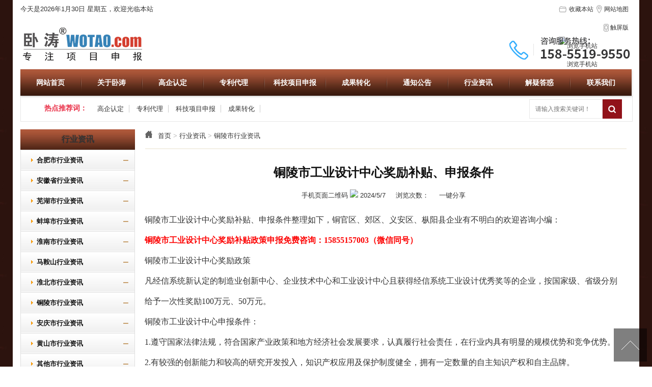

--- FILE ---
content_type: text/html; charset=utf-8
request_url: http://www.wotaochina.com/display/2537623.html
body_size: 11633
content:

<!DOCTYPE html>
<html xmlns="http://www.w3.org/1999/xhtml">
<head>
    <meta http-equiv="Content-Type" content="text/html; charset=utf-8" />
    <title>铜陵市工业设计中心奖励补贴、申报条件_卧涛科技有限公司</title>
    <meta name="keywords" content="" />
    <meta name="description" content="" />
    <link href="/u/Public/Skins/M204/css_structure.css" rel="stylesheet" />
    <link href="/u/Public/Skins/M204/M20412/css.css" rel="stylesheet" />
            <link rel="alternate" media="only screen and(max-width: 640px)" href="http://m.wotaochina.com/display/2537623.html">
        <meta name="mobile-agent" content="format=html5;url=http://m.wotaochina.com/display/2537623.html">
    <script src="/Base/GetResources/1" type="text/javascript"></script>
    <script src="/bundles/front?v=HrFDUxcolkkgOODFmcjdoY8_HNuO0jNiSwEbKtWm3Gc1"></script>

    <script language="javascript" src="/Scripts/common.js?rightButton=1"></script>
    
    


    

    <link rel="stylesheet" href="/Content/exlayout.css" />
</head>
<body>
    <div class="pg_margins pg_inside">
        <div id="tips"></div>
            <div class="topArea">
                <div class="bg-topArea">
                    <p class="wel">
今天是2026年1月30日 星期五，欢迎光临本站&nbsp;                    </p>
                    <ul class="r-arte">
                        <li class="sCommon">
                            <a href="javascript:;" class="favorite" rel="nofollow" onclick="setHome(this,window.location);addFavorite(document.location.href, document.title);">收藏本站</a><a class="top_map" href="/sitemap.html">网站地图</a>
                                <div class="touch-btn">
                                    <a target="_blank" rel="nofollow noopener noreferrer" class="top_mobile" href="//www.wotaochina.com/mobileqr.html">触屏版</a>
                                    <div id="mobileQr" class="touch-box">
                                        <div class="wrap">
                                            
<table class="mytable">
    <tbody>
        <tr>
            <td>
                <ul class="code msite">
                    <li>
                        <div class="img"> <img width="150" height="150" alt="浏览手机站" src="http://ibwewm.z243.ibw.cc/api/QR?t=http://m.wotaochina.com&amp;q=2&amp;s=3&amp;e=3"> </div>
                        <div class="text"><a href="http://m.wotaochina.com">浏览手机站</a></div>
                    </li>
                </ul>
            </td>
                                                
                    </tr>
    </tbody>
</table>

                                        </div>
                                    </div>
                                </div>
                        </li>
                    </ul>
                </div>

            </div>
                            <div class="header">
                        <div class="header-inner clearfix">
                            <div class="logo ">
                                <a href="/" title="卧涛科技有限公司">
                                    <img src="/u/be23d801-9c1b-4264-8c3c-bdda8d0dff3b/image/6386648467845970057818.png" alt="卧涛科技有限公司" id="logopic" />
                                </a>
                            </div>
                        </div>
                        <div class="clear"></div>
                    </div>
                    <div class="navbox" id="topNav">
                <div class="nav" style="margin:0 auto;">
                    <ul>

            <li class="nav0" style="width:118px;" >
                <a href="/"   >
                    网站首页
            </a>
        </li>
                <li class="line"></li>
            <li class="nav1" style="width:118px;" onmouseover="showMenu(22293);" onmouseout="hiddMenu(22293);">
                <a href="/info/28450.html" id="menuA22293"  >
                    关于卧涛
            </a>
                <div class="shownav" id="menu22293">
                        <a href="/info/28451.html"  >卧涛简介</a>                        
                        <a href="/info/28452.html"  >卧涛新闻</a>                        
                        <a href="/info/28453.html"  >团队风采</a>                        
                        <a href="/info/28454.html"  >卧涛环境</a>                        
                        <a href="/info/28455.html"  >卧涛荣誉</a>                        
                        <a href="/info/28456.html"  >卧涛业务</a>                        
                        <a href="/info/28457.html"  >卧涛客户</a>                        
                        <a href="/info/28458.html"  >卧涛招聘</a>                        
                        <a href="/info/28459.html"  >第三方机构</a>                        
                        <a href="/info/28461.html"  >卧涛版权声明</a>                        
                </div>
        </li>
                <li class="line"></li>
            <li class="nav2" style="width:118px;" onmouseover="showMenu(22291);" onmouseout="hiddMenu(22291);">
                <a href="/info/28462.html" id="menuA22291"  >
                    高企认定
            </a>
                <div class="shownav" id="menu22291">
                        <a href="/info/28463.html"  >高企认定条件</a>                        
                        <a href="/info/28464.html"  >高企申报注意事项</a>                        
                </div>
        </li>
                <li class="line"></li>
            <li class="nav3" style="width:118px;" onmouseover="showMenu(22292);" onmouseout="hiddMenu(22292);">
                <a href="/info/28465.html" id="menuA22292"  >
                    专利代理
            </a>
                <div class="shownav" id="menu22292">
                        <a href="/info/28466.html"  >专利申请条件_专利申请费用_专利申请代理机构</a>                        
                </div>
        </li>
                <li class="line"></li>
            <li class="nav4" style="width:118px;" onmouseover="showMenu(22299);" onmouseout="hiddMenu(22299);">
                <a href="/info/28467.html" id="menuA22299"  >
                    科技项目申报
            </a>
                <div class="shownav" id="menu22299">
                        <a href="/info/28468.html"  >科技项目申报</a>                        
                        <a href="/info/28469.html"  >国家高新技术企业认定</a>                        
                        <a href="/info/28472.html"  >合肥市高新技术企业认定</a>                        
                        <a href="/info/28475.html"  >发明专利申请</a>                        
                        <a href="/info/28476.html"  >安徽省新产品鉴定</a>                        
                        <a href="/info/28477.html"  >合肥市创新型企业</a>                        
                        <a href="/info/28478.html"  >合肥市工程技术研究中心</a>                        
                        <a href="/info/28479.html"  >合肥市企业技术中心</a>                        
                        <a href="/info/28480.html"  >合肥市高新区科技小巨人</a>                        
                        <a href="/info/28481.html"  >合肥市科学技术进步奖</a>                        
                        <a href="/info/28482.html"  >安徽省著名商标</a>                        
                        <a href="/info/28483.html"  >安徽省名牌产品</a>                        
                        <a href="/info/28484.html"  >安徽省软件企业认证</a>                        
                        <a href="/info/28485.html"  >安徽省产学研师范企业</a>                        
                        <a href="/info/28486.html"  >安徽省物联网发展专项资金</a>                        
                        <a href="/info/28487.html"  >可研报告编制、商业计划书</a>                        
                        <a href="/info/28488.html"  >研发费用加计扣除</a>                        
                        <a href="/info/28489.html"  >安徽省科技攻关项目</a>                        
                        <a href="/info/28490.html"  >其他项目申报</a>                        
                </div>
        </li>
                <li class="line"></li>
            <li class="nav5" style="width:118px;" onmouseover="showMenu(22294);" onmouseout="hiddMenu(22294);">
                <a href="/info/28497.html" id="menuA22294"  >
                    成果转化
            </a>
                <div class="shownav" id="menu22294">
                        <a href="/info/28498.html"  >成果转化</a>                        
                        <a href="/info/28520.html"  >成果转化百科</a>                        
                </div>
        </li>
                <li class="line"></li>
            <li class="nav6" style="width:118px;" onmouseover="showMenu(22298);" onmouseout="hiddMenu(22298);">
                <a href="/info/28547.html" id="menuA22298"  >
                    通知公告
            </a>
                <div class="shownav" id="menu22298">
                        <a href="/info/28548.html"  >合肥市项目申报</a>                        
                        <a href="/info/28576.html"  >安徽省项目申报</a>                        
                        <a href="/info/28577.html"  >芜湖市项目申报</a>                        
                        <a href="/info/28578.html"  >蚌埠市项目申报</a>                        
                        <a href="/info/28579.html"  >淮南市项目申报</a>                        
                        <a href="/info/28580.html"  >马鞍山项目申报</a>                        
                        <a href="/info/28581.html"  >淮北市项目申报</a>                        
                        <a href="/info/28582.html"  >铜陵市项目申报</a>                        
                        <a href="/info/28583.html"  >安庆市项目申报</a>                        
                        <a href="/info/28584.html"  >黄山市项目申报</a>                        
                        <a href="/info/28585.html"  >阜阳市项目申报</a>                        
                        <a href="/info/28586.html"  >宿州市项目申报</a>                        
                        <a href="/info/28587.html"  >滁州市项目申报</a>                        
                        <a href="/info/28588.html"  >六安市项目申报</a>                        
                        <a href="/info/28589.html"  >宣城市项目申报</a>                        
                        <a href="/info/28590.html"  >池州市项目申报</a>                        
                        <a href="/info/28592.html"  >亳州市项目申报</a>                        
                        <a href="/info/28593.html"  >其他市项目申报</a>                        
                        <a href="/info/28594.html"  >外省市项目申报</a>                        
                </div>
        </li>
                <li class="line"></li>
            <li class="nav7" style="width:118px;" onmouseover="showMenu(22295);" onmouseout="hiddMenu(22295);">
                <a href="/info/28596.html" id="menuA22295"  >
                    行业资讯
            </a>
                <div class="shownav" id="menu22295">
                        <a href="/info/28597.html"  >合肥市行业资讯</a>                        
                        <a href="/info/28598.html"  >安徽省行业资讯</a>                        
                        <a href="/info/28599.html"  >芜湖市行业资讯</a>                        
                        <a href="/info/28600.html"  >蚌埠市行业资讯</a>                        
                        <a href="/info/28601.html"  >淮南市行业资讯</a>                        
                        <a href="/info/28602.html"  >马鞍山行业资讯</a>                        
                        <a href="/info/28603.html"  >淮北市行业资讯</a>                        
                        <a href="/info/28605.html"  >铜陵市行业资讯</a>                        
                        <a href="/info/28606.html"  >安庆市行业资讯</a>                        
                        <a href="/info/28607.html"  >黄山市行业资讯</a>                        
                        <a href="/info/28608.html"  >其他市行业资讯</a>                        
                        <a href="/info/28609.html"  >外省市行业资讯</a>                        
                </div>
        </li>
                <li class="line"></li>
            <li class="nav8" style="width:118px;" onmouseover="showMenu(22296);" onmouseout="hiddMenu(22296);">
                <a href="/info/28618.html" id="menuA22296"  >
                    解疑答惑
            </a>
                <div class="shownav" id="menu22296">
                        <a href="/info/28621.html"  >高新技术企业认定</a>                        
                        <a href="/info/28622.html"  >知识产权</a>                        
                        <a href="/info/30300.html"  >安徽省科技成果评价</a>                        
                        <a href="/info/28623.html"  >安徽省新产品鉴定</a>                        
                        <a href="/info/28629.html"  >工商注册</a>                        
                </div>
        </li>
                <li class="line"></li>
            <li class="nav9" style="width:120px;" onmouseover="showMenu(22297);" onmouseout="hiddMenu(22297);">
                <a href="/info/27473.html" id="menuA22297"  >
                    联系我们
            </a>
                <div class="shownav" id="menu22297">
                        <a href="/info/27474.html"  >联系我们</a>                        
                </div>
        </li>
<script type="text/javascript">
    var isOn = false;
    var navList = $('.nav>ul>li>a') || [];
    for (var i = 0; i < navList.length; i++)
    {
        if (navList[i].pathname == location.pathname) {
            $(navList[i]).addClass("current");
            isOn = true;
            break;
        }
    }
    if (!isOn) {
        eval('var menuStates = ["/info/28596.html","/info/28605.html"] || []');
        for (var i = 0; i < navList.length; i++) {
            if (navList[i].pathname == menuStates[menuStates.length-1]) {
                $(navList[i]).addClass("current");
                isOn = true;
                break;
            }
        }
        if (!isOn)
        {
            for (var i = 0; i < navList.length; i++) {
                if ($.inArray(navList[i].pathname, menuStates) > -1) {
                    $(navList[i]).addClass("current");
                    isOn = true;
                    break;
                }
            }
        }
    }
</script>
                    </ul>
                </div>
            </div>
                <script type="text/javascript">
                    $(document).ready(function () {
                        //增加导航固定模式，使导航跟随滚动条滚动
                        jQuery(window).scroll(function(){
                            var sTop=jQuery(document).scrollTop();
                            if(sTop>=42){
                                $("#topNav").addClass("nav_fixed");
                                $(".HOT-KEYS").addClass("HOT-KEYS-ADD");
                            }
                            else{
                                $("#topNav").removeClass("nav_fixed");
                                $(".HOT-KEYS").removeClass("HOT-KEYS-ADD");
                            }
                        });
                    });
                </script>
                    <div class="HOT-KEYS" id="HOT">
                    <div class="keyleft">
                        <div class="title">
                                <div class="title_more">热点推荐词：</div>
                        </div>
                        <div class="content">
                            <div class="GD_CONTENT">
                                  <a href="/info/28463.html">高企认定</a>
  <a href="/info/28465.html">专利代理</a>
  <a href="/info/28467.html">科技项目申报</a>
  <a href="/info/28497.html">成果转化</a>
                            </div>
                        </div>
                    </div>
                <div class="searchformBox">
                    <form method="get" action="/search.html" name="searchForm">
                        <input class="serach_input" maxlength="30" size="30" placeholder="请输入搜索关键词！" name="searchKeyword" type="text" />
                        <input class="btn_serach" value="" type="submit" />
                    </form>
                </div>
                <div class="clear"></div>
            </div>
                    <div class='banner' id="banner">
                <span class='left-shadow'></span><span class='right-shadow'></span><div>
                    <script language='javascript'>bannerShow(7, 1920, 400, "5000", '13296')</script>

                </div><div class='blank-area'></div>
            </div>
        
    <div id="mainhome" class="main-home inner">
        <div class="main-top"></div>
        <div class="main mainbg ">
            <div class="location">
                <span class="ico">
                    <a href="/" title="首页">首页</a>
                        <span>&gt;</span>
                        <a href="/info/28596.html" id="79479">行业资讯</a>
                        <span>&gt;</span>
                        <a href="/info/28605.html" id="79487">铜陵市行业资讯</a>
                </span>
            </div>
                <div id="leftObj" class="left">
                        <div class="shadow"></div>
                        <div class="pro_sort_box">
                            <input id="CurrentCategoryID" name="CurrentCategoryID" type="hidden" value="79487" />
                            <div class="title">
                                <div class="title_more">
                                    <a href="/info/28596.html" id="79479">行业资讯</a>
                                </div>
                            </div>
                            <div id="div_79487">
                                <div class="pro_sort">
                                    <div>
                                            <div class="each_li active ">
                                                <div class="name">
                                                    <div class="icon">
                                                        <a href="/info/28597.html" id="79480">&nbsp;&nbsp;&nbsp;&nbsp;合肥市行业资讯</a>
                                                    </div>
                                                </div>
                                            </div>
                                            <div class="each_li active ">
                                                <div class="name">
                                                    <div class="icon">
                                                        <a href="/info/28598.html" id="79481">&nbsp;&nbsp;&nbsp;&nbsp;安徽省行业资讯</a>
                                                    </div>
                                                </div>
                                            </div>
                                            <div class="each_li active ">
                                                <div class="name">
                                                    <div class="icon">
                                                        <a href="/info/28599.html" id="79482">&nbsp;&nbsp;&nbsp;&nbsp;芜湖市行业资讯</a>
                                                    </div>
                                                </div>
                                            </div>
                                            <div class="each_li active ">
                                                <div class="name">
                                                    <div class="icon">
                                                        <a href="/info/28600.html" id="79483">&nbsp;&nbsp;&nbsp;&nbsp;蚌埠市行业资讯</a>
                                                    </div>
                                                </div>
                                            </div>
                                            <div class="each_li active ">
                                                <div class="name">
                                                    <div class="icon">
                                                        <a href="/info/28601.html" id="79484">&nbsp;&nbsp;&nbsp;&nbsp;淮南市行业资讯</a>
                                                    </div>
                                                </div>
                                            </div>
                                            <div class="each_li active ">
                                                <div class="name">
                                                    <div class="icon">
                                                        <a href="/info/28602.html" id="79485">&nbsp;&nbsp;&nbsp;&nbsp;马鞍山行业资讯</a>
                                                    </div>
                                                </div>
                                            </div>
                                            <div class="each_li active ">
                                                <div class="name">
                                                    <div class="icon">
                                                        <a href="/info/28603.html" id="79486">&nbsp;&nbsp;&nbsp;&nbsp;淮北市行业资讯</a>
                                                    </div>
                                                </div>
                                            </div>
                                            <div class="each_li active ">
                                                <div class="name">
                                                    <div class="icon">
                                                        <a href="/info/28605.html" id="79487">&nbsp;&nbsp;&nbsp;&nbsp;铜陵市行业资讯</a>
                                                    </div>
                                                </div>
                                            </div>
                                            <div class="each_li active ">
                                                <div class="name">
                                                    <div class="icon">
                                                        <a href="/info/28606.html" id="79488">&nbsp;&nbsp;&nbsp;&nbsp;安庆市行业资讯</a>
                                                    </div>
                                                </div>
                                            </div>
                                            <div class="each_li active ">
                                                <div class="name">
                                                    <div class="icon">
                                                        <a href="/info/28607.html" id="79489">&nbsp;&nbsp;&nbsp;&nbsp;黄山市行业资讯</a>
                                                    </div>
                                                </div>
                                            </div>
                                            <div class="each_li active ">
                                                <div class="name">
                                                    <div class="icon">
                                                        <a href="/info/28608.html" id="79490">&nbsp;&nbsp;&nbsp;&nbsp;其他市行业资讯</a>
                                                    </div>
                                                </div>
                                            </div>
                                            <div class="each_li active ">
                                                <div class="name">
                                                    <div class="icon">
                                                        <a href="/info/28609.html" id="79491">&nbsp;&nbsp;&nbsp;&nbsp;外省市行业资讯</a>
                                                    </div>
                                                </div>
                                            </div>
                                    </div>
                                    <div class="promore"><a href='/info/28605.html'>更多分类</a></div>
                                </div>
                                <script type="text/javascript">
                                    var each_li = $('#div_79487 .pro_sort .each_li');
                                    for (var i = 0; i < each_li.length; i++) {
                                        var li = each_li[i];
                                        var length = li.children.length;
                                        if (length > 1) {
                                            $(li).attr('data-href', '');
                                        }
                                        else {
                                            var li_name = li.children[0].children[0];
                                            li_name.className = "";

                                            if (li.className.indexOf("current") > 0) {

                                                li.className = "each_li current";
                                            }
                                            else {
                                                li.className = "each_li ";
                                            }
                                            var href = li_name.children[0].href;
                                            $(li).attr('data-href', href);
                                        }
                                    }
                                    $('#div_79487 .pro_sort .each_li .third_box').click(function (event) {
                                        event.stopPropagation();
                                    });
                                    $('#div_79487 .pro_sort .each_li').click(function () {
                                        var title = $(this).attr("data-href")
                                        if (title) {
                                            if (title == "") {
                                                $(this).toggleClass('active');
                                            }
                                            else {
                                                location.href = title;
                                            }
                                        }
                                    });
                                </script>
                            </div>
                            <div class="clear"></div>
                        </div>

    <div id="ct79436_divLeftModule">
        <div class="box">
                <div class="title">
                    <div class="title_more" >科技项目申报</div>
                </div>
            <div class="content">
                <div class="news_list">  
<ul class="list_news_01">
        <li class="even2">
    	<span class='date'><span class='date_y'>2022</span><span class='split_m'>-</span><span class='date_m'>07</span><span class='split_d'>-</span><span class='date_d'>01</span></span>
    	<span class="topic"><a data-id='406914' href='/display/32934.html' title='2023年武汉市非物质文化遗产代表性项目申报条件时间、程序材料介绍' target='_self' style=''>2023年武汉市非物质文...</a>
    </span>

    	</li>
        <li class="even">
    	<span class='date'><span class='date_y'>2022</span><span class='split_m'>-</span><span class='date_m'>06</span><span class='split_d'>-</span><span class='date_d'>08</span></span>
    	<span class="topic"><a data-id='406878' href='/display/137757.html' title='科技项目申报' target='_self' style=''>科技项目申报</a>
    </span>

    	</li>
        <li class="even2">
    	<span class='date'><span class='date_y'>2022</span><span class='split_m'>-</span><span class='date_m'>06</span><span class='split_d'>-</span><span class='date_d'>09</span></span>
    	<span class="topic"><a data-id='406879' href='/display/138865.html' title='国家高新技术企业认定' target='_self' style=''>国家高新技术企业认定</a>
    </span>

    	</li>
        <li class="even">
    	<span class='date'><span class='date_y'>2022</span><span class='split_m'>-</span><span class='date_m'>06</span><span class='split_d'>-</span><span class='date_d'>09</span></span>
    	<span class="topic"><a data-id='406880' href='/display/138103.html' title='合肥市高新技术企业认定' target='_self' style=''>合肥市高新技术企业认定</a>
    </span>

    	</li>
        <li class="even2">
    	<span class='date'><span class='date_y'>2022</span><span class='split_m'>-</span><span class='date_m'>06</span><span class='split_d'>-</span><span class='date_d'>08</span></span>
    	<span class="topic"><a data-id='406881' href='/display/138087.html' title='发明专利申请' target='_self' style=''>发明专利申请</a>
    </span>

    	</li>

  </ul>
</div>
            </div>
            <div class="clear"></div>
        </div>
    </div>
                                                            <div class="col_bottom"></div>
                </div>
            

<link rel="stylesheet" href="/Content/exdisplay.css" />
    <div class="right" id="rightObj">
        <h2 class="title">
            <b>铜陵市行业资讯</b>
        </h2>
        <div class="display_title">
            <h1 style="">铜陵市工业设计中心奖励补贴、申报条件</h1> 
                <div class="info">
                        <span class="font_size">文字：<a href="javascript:setFontSize(16);">[大]</a><a href="javascript:setFontSize(14);">[中]</a><a href="javascript:setFontSize(12);">[小]</a></span>
                                            <span class="mobile_qr">
                            手机页面二维码
                            <span class="qrimg"><img src="http://ibwewm.z243.ibw.cc/api/QR?t=http://m.wotaochina.com/display/2537623.html&amp;q=2&amp;s=3&amp;e=3" /></span>
                        </span>
                      <span class="PublishedDate">2024/5/7&nbsp;&nbsp;&nbsp;&nbsp;</span>
                        <span class="Hits">浏览次数：<b class="red" id="hits"></b>&nbsp;&nbsp;&nbsp;&nbsp;</span>
                                                            <div class="share_box">
                                    <div class="share_name">一键分享</div>
                                    <div style="display: none;background:#E9EBEA" class="share_content">
                                        <!-- baidu Button BEGIN -->
                                        <div class="bdsharebuttonbox"><a href="javascript:void(0)" class="bds_more" data-cmd="more"></a><a href="javascript:void(0)" class="bds_qzone" data-cmd="qzone" title="分享到QQ空间"></a><a href="javascript:void(0)" class="bds_tsina" data-cmd="tsina" title="分享到新浪微博"></a><a href="javascript:void(0)" class="bds_renren" data-cmd="renren" title="分享到人人网"></a><a href="javascript:void(0)" class="bds_weixin" data-cmd="weixin" title="分享到微信"></a></div>
                                        <script>window._bd_share_config = { "common": { "bdSnsKey": {}, "bdText": "", "bdMini": "2", "bdMiniList": false, "bdPic": "", "bdStyle": "0", "bdSize": "16" }, "share": {} }; with (document) 0[(getElementsByTagName('head')[0] || body).appendChild(createElement('script')).src = '/static/api/js/share.js'];</script>
                                        <!-- baidu Button END -->
                                    </div>
                                </div>
                            </div>
                                    <div class="m_intro"><span style="font-family:SimSun;font-size:16px;line-height:2.5;">铜陵市工业设计中心奖励补贴、申报条件整理如下，铜官区、郊区、义安区、枞阳县企业有不明白的欢迎咨询小编：</span></div>
                <div class="others enquiry">
                                    </div>


                <!-- JiaThis Button BEGIN -->
                
                <!-- JiaThis Button END -->

            </div>
                <div id="info_content" class="display_content display_article">
            <span style="font-family:SimSun;font-size:16px;line-height:2.5;">铜陵市工业设计中心奖励补贴、申报条件整理如下，铜官区、郊区、义安区、枞阳县企业有不明白的欢迎咨询小编：</span><br />
<span style="font-family:SimSun;font-size:16px;line-height:2.5;color:#FD0505;"><strong>铜陵市工业设计中心奖励补贴政策申报免费咨询：15855157003（微信同号）</strong></span><br />
<span style="font-family:SimSun;font-size:16px;line-height:2.5;">铜陵市工业设计中心奖励政策</span><br />
<span style="font-family:SimSun;font-size:16px;line-height:2.5;">凡经信系统新认定的制造业创新中心、企业技术中心和工业设计中心且获得经信系统工业设计优秀奖等的企业，按国家级、省级分别给予一次性奖励100万元、50万元。</span><br />
<span style="font-family:SimSun;font-size:16px;line-height:2.5;">铜陵市工业设计中心申报条件：</span><br />
<span style="font-family:SimSun;font-size:16px;line-height:2.5;">1.遵守国家法律法规，符合国家产业政策和地方经济社会发展要求，认真履行社会责任，在行业内具有明显的规模优势和竞争优势。</span><br />
<span style="font-family:SimSun;font-size:16px;line-height:2.5;">2.有较强的创新能力和较高的研究开发投入，知识产权应用及保护制度健全，拥有一定数量的自主知识产权和自主品牌。</span><br />
<span style="font-family:SimSun;font-size:16px;line-height:2.5;">3.重视工业设计工作，用于工业设计的投入处于行业领先水平，能为企业工业设计中心建设和发展创造良好的条件。</span><br />
<span style="font-family:SimSun;font-size:16px;line-height:2.5;">4.已设立独立的工业设计中心两年以上，有固定的工作场所，有较好的工业设计研究试验条件和基础设施，具备独立承担相关领域工业设计任务、提供工业设计服务和教育培训专业人员的能力。</span><br />
<span style="font-family:SimSun;font-size:16px;line-height:2.5;">5.工业设计中心组织体系完善，机制健全，管理科学，发展规划和目标明确。</span><br />
<span style="font-family:SimSun;font-size:16px;line-height:2.5;">6.工业设计中心人才队伍素质较高，经验丰富，工业设计水平在同行业中处于领先地位。从业人员50人以上，其中具有大学本科以上人员、具有技师（高级技师）职业资格的人员和具有高级专业技术职务的人员比例不低于80%。</span><br />
<span style="font-family:SimSun;font-size:16px;line-height:2.5;">7.工业设计中心创新能力强，业绩突出，设计产品已取得显着经济效益，或获得省级及以上部门的表彰，近两年内获得国内外授权<a href='http://wotaochina.com/info/28622.html' style='color:blue;'>专利</a>（含<a href='http://wotaochina.com/info/28622.html' style='color:blue;'>版权</a>）20项以上。</span><br />
<span style="font-family:SimSun;font-size:16px;line-height:2.5;">8.有违法行为或涉嫌违法正在接受有关部门审查的情况。</span><br />
<span style="font-family:SimSun;font-size:16px;line-height:2.5;color:#FD0505;"><strong>卧涛集团，自2012年成立以来，已发展成为一家业务广泛的综合性企业服务机构，总部位于安徽，并在湖北、江苏、湖南、四川、陕西等地设有分公司。集团专注于抖音短视频与网站关键词的推广，<a href='http://wotaochina.com/' style='color:blue;'>项目申报</a>，工商财税咨询，股权设计，软件开发，可研报告与商业计划书编制，以及专利、<a href='http://wotaochina.com/info/28622.html' style='color:blue;'>商标</a>、版权和软著的申请与代理。卧涛集团凭借专业的团队、丰富的经验及优质的服务，赢得了客户的广泛赞誉。展望未来，卧涛集团将继续以客户需求为导向，提供高效、全面的服务，助力企业实现持续发展。15855157003 为您解疑答惑！</strong></span>
        </div>

        
        <div id="info_CommonContent" class="display_content">
            
        </div>
        <div class="clear"></div>
        <dl class="diplay_foot clearfix">
            <dt><a href="javascript:history.back(-1);">返回上一步</a></dt>
            <dd>
                <a href="javascript:print();">打印此页</a>
            </dd>
        </dl>
        <ul class="page_up_dn">
                <li>上一个：<a href=/display/2539835.html title="大数据企业！铜陵市2024年安徽省大数据企业培育申报截止时间、认定范围、流程">大数据企业！铜陵市2024年安徽省大数据企业培育申报截止时间、认定范围、流程</a></li>
                                <li>下一个：<a href=/display/2537012.html title="2024年攻略！铜陵市企业技术中心申报条件、奖励补贴政策">2024年攻略！铜陵市企业技术中心申报条件、奖励补贴政策</a></li>
        </ul>
        <div class="clear"></div>
       
</div>


            <div class="main_bottom"></div>
        </div>
        <div class="main-btm"></div>
    </div>


    <script id="exDisplayScript" type="text/javascript" src="/Content/exdisplay.js" data="displayid=2537623"></script>


                    <div class="footer">
                                    <div class="ft-wrap">
                        <div class="copyright">
                            <p>
	<br />
</p>
<p>
	卧涛科技有限公司&nbsp; &nbsp;版权所有&nbsp;&nbsp;&nbsp;<a href="//www.ibw.cn/mianze.htm" target="_blank" rel="nofollow noopener noreferrer">免责声明</a>&nbsp;&nbsp;&nbsp;<a href="https://beian.miit.gov.cn" target="_blank" rel="nofollow noopener noreferrer">皖ICP备13016955号-12</a>&nbsp;&nbsp;
</p>
<p>
	地址：安徽省合肥市高新区（柏堰科技园）香樟大道188号国信大厦11楼
</p>
<p>
	联系电话：15855199550
</p>
<p>
	<span><span style="white-space:normal;">&nbsp;&nbsp; </span></span><a class="ke-insertfile" href="/u/be23d801-9c1b-4264-8c3c-bdda8d0dff3b/file/6379081813837260342196.pdf" target="_blank">营业执照</a> 
</p>
<p>
	<a href="http://www.ibw.cn" target="_blank">技术支持</a>：<a href="http://www.ibw.cn" target="_blank">网新科技</a>(<a href="http://www.ibw.cn" target="_blank">www.ibw.cn</a>)
</p>
<p>
	<br />
</p>
                        </div>
                    </div>

            </div>

                    <div class="pageTop" id="pageTop"><a href="javascript:void(0)" rel=" nofollow">[向上]</a></div>
        <script id="exlayoutScript" type="text/javascript" src="/Content/exlayout.js" data="ShowType=0&Language=1&BannerPlace=2&HotWithBanner=0&NavLayout=1"></script>
        
    <script type="text/javascript">
        
        $(function () {
            $('.menu a').each(function () {
                if ($(this).attr('id') == $('#CurrentCategoryID').val()) {
                    $(this).addClass('current');
                }
            });
        });
    </script>


    </div>

    
    
    
<script type="text/javascript">

        var showSlide=function(){
            if("true"=="true"){$(".super_thumb_box_slide").slide({titCell:".hd ul", mainCell:".bd ul", autoPlay:true, autoPage:true, effect:"fold", easing:"easeOutCirc", trigger:"mouseover", pnLoop:true, interTime:5000, delayTime:500 });}
            else{$(".super_thumb_box_slide").slide({mainCell:".bd ul", autoPlay:true, autoPage:false, effect:"fold", easing:"easeOutCirc", trigger:"mouseover", pnLoop:true, interTime:5000, delayTime:500 });}
        }
        showSlide();
        $(window).resize(function () {showSlide();});
</script>
</body>
</html>


--- FILE ---
content_type: text/css
request_url: http://www.wotaochina.com/u/Public/Skins/M204/css_structure.css
body_size: 848
content:
.thumb_list li .pic_list_li .memo22,
.pic_list_li .momo,
.m_intro{display:none}

#leftObj .pro_sort .promore{display:none}
.HOT-KEYS{border:1px solid #e7e7e7;width:1200px;overflow:hidden;zoom:1;margin:0 auto 15px;}
.HOT-KEYS .title{font-size:14px;color:#e92f47;float:left;width:120px;text-align:right;padding:13px 10px;font-weight:bold}
.HOT-KEYS .content{float:left;width:881px;padding:15px 0;}
.HOT-KEYS .content a{padding:0 10px;border-right:1px solid #ccc}

.searchformBox{margin:0 auto;position:relative;width: 1200px;display:block!important}
.searchformBox form{position:absolute;right:20px;top:6px;}
.searchformBox .serach_input{background:#fff;border:1px solid #e8e8e8;padding:11px ;font-size:12px;margin-right:-4px;width:120px;transition:all 0.2s linear 0s;}
.searchformBox .btn_serach{width:38px;height:38px;border:0;cursor:pointer}
.searchformBox:hover .serach_input{width:220px;}

.pro_sort_box .title a{height:16px;overflow:hidden;padding:0}
.more{top:8px!important}
.marquee{margin:13px 13px 0!important}

.paging{text-align:center;padding:20px 10px 5px}
.paging a,.paging span{display:inline-block;*display:inline;zoom:1;padding:3px 8px;border:1px solid #d9d9d9;background:#fff;margin:0 5px}
.paging span{background:#fff;border-color:#fff;color:#111}

.pic_news_01 .picnews{margin: 0 20px!important;padding: 20px 0!important;}

.online-qq{width:160px;}

.info_list_intro{padding:30px 20px 0;text-align:left}
.info_list_intro .list{margin:0 0 10px}

#rightObj .contact{padding:20px;}







--- FILE ---
content_type: text/css
request_url: http://www.wotaochina.com/u/Public/Skins/M204/M20412/css.css
body_size: 7997
content:
/*公共压缩样式，处理各个浏览器兼容性所写，可以无视*/html{font-size:100%;-webkit-text-size-adjust:100%;-ms-text-size-adjust:100%}body,h1,h2,h3,h4,h5,h6,hr,p,blockquote,dl,dt,dd,ul,ol,li,pre,form,fieldset,legend,button,input,textarea,th,td{margin:0;padding:0}ul,ol{list-style:none}s{text-decoration:none}img{border:0}table{border-collapse:collapse;border-spacing:0}caption,cite,code,dfn,th,var{text-align:left;font-weight:normal;font-style:inherit;}body{background-color:#fff;}/* 表单 */label{display:inline-block;*display:inline;*zoom:1}button,input,select,textarea{vertical-align:baseline;*vertical-align:middle}input[type="reset"]::-moz-focus-inner,input[type="button"]::-moz-focus-inner,input[type="submit"]::-moz-focus-inner,input[type="file"]  input[type="button"]::-moz-focus-inner{border:none;padding:0}/* 字体 */h1{font-size:24px;margin:0 0 12px}h2{font-size:24px;margin:0}h3{font-size:20px;margin:0}h4{font-size:14px;margin:0 0 5px}h5{font-size:14px;margin:5px 0}h6{font-size:14px;margin:0 0 5px;}
.clearfix{overflow:hidden;zoom:1;}

/* 项目主体部分设置 */
a{color:#333;text-decoration:none;}
body{background:url(html_bg.jpg);color:#333;font:13px/1.5 "\5fae\8f6f\96c5\9ed1",Arial;}
input,textarea{font-family:"Tahoma",\5b8b\4f53,"microsoft yahei",Arial;vertical-align:middle}
.input{width:80%;border:1px solid #dedbd7;padding:1em .4em;font-size:12px;color:#666;}
.input:focus{box-shadow:0 0 5px 0 rgba(0,0,0,.2);}
a:hover{color:#f00;text-decoration:none}
.spot{color:#f60}
.blue{color:#078DCF}
.orange{color:#f60}
.green{color:#108E3F}
.red{color:red}
.c_444{color:#444}
.opy_w{text-shadow:-1px -1px 0 rgba(255,255,255,0.2);}
.opy_b{text-shadow:-1px -1px 0 rgba(0,0,0,0.15);}
.inline{display:inline-block;*display:inline;zoom:1;}
.loading{background:url(loading.gif) no-repeat 50% 50%}
.middle{vertical-align:middle}

.pg_margins{background:#fff;width:1200px;margin:0 auto;padding:0 15px;}
.headbox{position:fixed;width:100%;left:0;top:0;z-index:300}
.const_site{display:none}
		
/*顶部信息*/				
.topArea{line-height:36px;height:36px;}
.bg-topArea{position:relative}
.bg-topArea .label{padding-left:10px;}
.r-arte{position:absolute;right:0;top:0;font-size:0;text-align:right}
.r-arte li{display:inline-block;*display:inline;zoom:1;font-size:12px;}
.r-arte li a{padding-left:.6em;display:inline-block;*display:inline;zoom:1;}
.r-arte li.language{padding-right:15px}

.serach_input{border:1px solid #fff;padding:9px;font-size:12px;color:#a1a1a1;}
.btn_serach{cursor:pointer;background:url(btn_search.jpg) no-repeat;color:#fff;width:54px;height:33px;border:0}
.language li{display:inline-block;*display:inline;zoom:1;margin-right:1em}

/*头部*/				
.header{position:relative;font-size:0;}	
.header .header-inner{position:relative}
.logo{font-size:0;}

.hot_comment{border:1px solid #e7e7e7;overflow:hidden;zoom:1;margin:0 0 15px;}
.hot_comment .title{font-size:14px;color:#e92f47;float:left;width:80px;text-align:right;padding:13px 10px;font-weight:bold}
.hot_comment .content{float:left;width:881px;padding:15px 0;}
.hot_comment .content a{padding:0 10px;border-right:1px solid #ccc}

.content .bd .tempWrap{width:100%!important;}
.content .bd ul{ overflow:hidden;zoom:1; }
.content .bd ul li{float:left;_display:inline;width:auto!important;  }

.search{position:absolute;top:10px;right:10px;display:none}
.searchformBox{display:none}

/*导航*/				
.navbox{box-shadow: 1px 2px 4px rgba(0, 0, 0, .15);position:relative;z-index:500;height:52px;background:url(nav_bg.jpg) repeat-x;height:52px;}	
.nav{font-weight:bold;font-size:14px;width:1200px;margin:0 auto;}
.nav li{height:52px;line-height:52px;float:left;text-align:center;position:relative}
.nav li.line{width:2px;background:url(nav_line.jpg) no-repeat 0 50%}
.nav li a{line-height:52px;color:#fff;display:block;width:100%;height:100%}
.nav li .current,.nav li a:hover{background:url(nav_active.jpg) repeat-x;text-decoration:none;color:#fff}
.shownav{background:#fff;visibility:hidden;position:absolute;font-weight:normal;width:220px;padding:0;border:1px solid #e8e8e8;left:50%;display:none;_display:block;box-shadow:0 0 10px #bbb;z-index:100;margin-left:-110px;}
.nav li:hover .shownav{display:block;text-align:left;font-size:12px}
.nav li .shownav a{line-height:26px;height:auto;color:#222;padding:4px 10px 4px 30px;width:auto;background:url(nav_up_2.gif) no-repeat 15px 50%;}
.nav li .shownav a:hover{background-color:#f8f8f8;}
.logo{font-size:0;}


/*banner样式*/
.banner{margin:0 0 15px;}
.picBox{overflow:hidden;font-size:0;position:relative;z-index:90;transition:all 0.2s linear 0s;background:#fff;}
.picBox .bd{position:relative;}
.picBox a{transition:all 0.2s linear 0s;}
.picBox .hd{ position:absolute;bottom:25px;left:0;width:100%;height:14px;z-index:99;text-align:center}
.picBox .bd ul{width:100%!important}
.picBox .hd ul{margin:0;padding:0}
.picBox .hd li{border-radius:100%;background:#111;display:inline-block;*display:inline;zoom:1;width:22px;height:22px;line-height:22px;text-align:center;color:#fff;cursor:pointer;font-size:12px;margin:0 2px 0 0}
.picBox .hd li.on{ background:#f60;color:#fff}
.picBox .next,
.picBox .prev{background:url(icon_arr.png) no-repeat;width:60px;height:80px;zoom:.75;overflow:hidden;position:absolute;top:50%;z-index:10;font-size:0;line-height:0;text-indent:-999em;margin-top:-45px;cursor:pointer;display:block;opacity:0;filter:alpha(opacity=0);-webkit-transition:all .3s ease-out;-moz-transition:all .3s ease-out;transition:all .3s ease-out}
.picBox .prev{left:-60px;}
.picBox .next{right:-60px;background-position:right top;}
.picBox:hover .prev{left:0;background-position:left top;opacity:1;filter:alpha(opacity=100)}
.picBox:hover .next{right:0;background-position:right top;opacity:1;filter:alpha(opacity=100)}

/*主题部分*/
.main{padding:0;background:#f4f4f4;width:1200px;margin:0 auto;position:relative}
.home{background:#fff}
.page_top{position:absolute}
#pageTop{z-index:160;width:65px;height:65px;background:url(pagetop.png) no-repeat;position:fixed;_position:absolute;bottom:10px;right:10px;overflow:hidden;text-indent:-999px;cursor:pointer}
#pageTop:hover{background-image:url(pagetop_on.png)}
#pageTop a{width:100%;height:100%;display:block;}
*html #pageTop a{width:65px;height:65px}

/*容器*/
.imgppt{text-align:center}
.box{margin:0 0 15px;border:1px solid #e7e7e7}
.box .title{position:relative;margin:0;background:url(title_bg.jpg) repeat-x}
.box .title .title_more{font-weight:bold;line-height:40px;height:40px;overflow:hidden;color:#fff;background:url(title_lead.jpg) no-repeat;display:inline-block;*display:inline;zoom:1;padding:0 30px;font-size:14px}
.more{position:absolute;right:10px;top:6px;}
.more a{display:block;padding:4px 0;color:#fff}
.m_box .title{border-color:#dabc5d;background:#fff;border-bottom:2px solid #dfa55e}
.m_box .title .title_more{background-image:url(title_lead2.jpg);width:131px}
.m_box .more a{color:#222}

.E_box .fixed_content{padding:16px 13px;line-height:24px;overflow:hidden;zoom:1;}
.E_box .content .fixed_content img{float:left;margin:0 18px 0 0;display:inline;}
.E_box .content .fixed_content h2{margin:0 0 8px}

.case_box{margin:0 0 15px;border:1px solid #e7e7e7}
.case_box .title{position:relative;margin:0;background:url(title_bg.jpg) repeat-x;}
.case_box .title .title_more{font-weight:bold;line-height:40px;height:40px;overflow:hidden;color:#fff;background:url(title_lead.jpg) no-repeat;display:inline-block;*display:inline;zoom:1;padding:0 30px;font-size:14px}

.noleft #rightObj{width:100%;float:none}
#rightObj .box{border-width:3px 0 0}
#rightObj .ibw_intro{line-height:2;font-size:14px;padding:10px 0}
.noleft .location,.noleft #leftObj{display:none}
.noleft #rightObj{overflow:hidden;zoom:1;}
.noleft #rightObj .module_form_box{float:none;margin:0;width:auto}
.noleft #rightObj .module_form_topic h4{padding:10px;margin:0;background:#eee;text-align:center;font-size:16px}
.noleft #rightObj .module_form_topic .tips{background:#dfa55e;color:#fff;line-height:22px;padding:10px;margin:12px;}

#rightObj .ibw_content img{max-width:1003px}

.display_content .box{border-width:3px 0 0;margin:0}
.display_content  .wrap{padding:30px}

.marquee{margin:0 13px 0;}

.pic_list_1{width:100%}
.pic_list_2{width:50%}
.pic_list_3{width:33.3%}
.pic_list_4{width:25%}
.pic_list_5{width:20%}
.pic_list_6{width:16.5%}
.pic_list_7{width:14.1%}

.thumb_list{overflow:hidden;zoom:1;padding:10px 0 0}
#rightObj .thumb_list{padding:20px}
.thumb_list li{float:left;}
.thumb_list li .txt{height:20px;overflow:hidden;}
.thumb_list li .pic_list_li{margin:0;position:relative;padding:0 5px 10px;text-align:center}
.thumb_list li .pic_list_li .pic{padding:0}
.thumb_list li .pic_list_li .txt{text-align:center;padding:6px 0;overflow:hidden;margin:0 auto}
.pic_list_01{overflow:hidden;zoom:1;padding:15px}
.pic_list_01 li{float:left;text-align:center}
.pic_list_01 li .pic_list_li{margin:0 10px 0 0;position:relative}
.pic_list_01 li .pic_list_li .txt{width:100%;padding:10px;}
.pic_list_01 li .pic_list_li .txt a{color:#444;display:block;padding:7px 0;background:#eee}


.get_lipin{position:relative;}
.get_lipin .tel_name{color:#fff;font-size:14px;left:25px;bottom:55px;position:absolute;}
.get_lipin .tel_num{color:#fff;font-size:30px;left:25px;bottom:15px;font-family:"Haettenschweiler";position:absolute;}


.about_box{background:#F7F7F7 url(about_bg.jpg) no-repeat 50% 0;text-align:center}
.about_box .title{font-size:24px;color:#333;padding:30px 0 0}
.about_box .content{color:#929292;padding:20px 200px;line-height:1.8}

.youshi_box{font-size:14px;position:relative;margin:0 0 10px;border:1px solid #e7e7e7;border-top:3px solid #f60;}
.youshi_box .topic{font-size:38px;text-align:center;color:#f60}
.youshi_box .ms{text-align:center;}


/*内页样式*/	
.mainbg{position:relative;overflow:inherit}	
.mainbg:after{content:".";display:block;height:0;clear:both;visibility:hidden}.mainbg{display:inline-table}*html .mainbg{height:1%}.mainbg{display:block}*+html .clearfix{min-height:1%}

.main-home .right h2.title{margin:0;color:#222;font-size:20px;padding:0 0 10px;border-bottom:1px solid #ccc}
.inner{padding:0;margin:0;}


.location{position:absolute;right:10px;top:7px;background:url(icon_home.jpg) no-repeat 0 50%;padding-left:22px;color:#bebebe;z-index:99}
.main-home .left .box{}

.display_content{margin:0;padding:0;color:#333;line-height:1.7;font-size:14px}
.display_article{padding:20px 0 10px}
.display_article img{max-width:720px}
.img_content_views{color:#777}
.img_content_views img{max-width:930px;height:auto}

.diplay_foot{margin:0 0 10px}
.diplay_foot dt{background:#eee;text-align:center;padding:8px;display:none}
.diplay_foot dd{background:#f9f9f9;text-align:center;padding:8px;display:none}

.page_up_dn{z-index:300;margin:0;padding:0 0 10px;overflow:hidden;zoom:1}
.page_up_dn li{padding:0;width:50%;float:left;text-align:center}


/*底部关于我们*/
.footer{background:#4b2314;padding:15px;text-align:center;position:relative;z-index:150;color:#fff}
.footer a{color:#fff;}		

.ftLinkWrap .ftLink{padding:12px;margin:0 auto;background:#dfa55e;text-align:center;color:#fff}

.ftLinkWrap .ftLink a{color:#fff}

.ft-wrap{width:1003px;margin:0 auto;}

.youlink{line-height:40px;background:#eee;text-align:center;color:#f60}
.youlink a{color:#878787}

.footer .cr{padding:0;}
.footer .link{font-size:12px;padding:0}


/*表单样式*/					
.inputbox{margin:0 0 10px;overflow:hidden;zoom:1;}
.inputbox p{padding:.5em 0}
.inputbox .ibl{float:left;width:15%;text-align:right;display:block;padding-top:.4em}
.inputbox .ibr{margin:0 0 0 15%;display:block;padding-left:.3em}
.tip{margin:0 1.2em 1em;color:#f60;padding-left:15%;padding-top:1em}
.module_form_box{margin:2em 1.2em 1.5em; width:720px;}
.module_form_intro{border-bottom:1px solid #e2e2e2;margin:0 0 1.2em}
.module_form_intro .name{border-bottom:3px solid #f30;display:inline-block;*display:inlne;zoom:1;padding:0 .8em .5em;font-size:14px;font-weight:bold;color:#333}

.module_field{padding:.5em 0;overflow:hidden}
.module_field .c_left{float:left;width:15%;text-align:right;display:block;padding:0.8em 0 0}
.module_field .middle{margin:0 0 0 15%;display:block;padding-left:.3em}
.module_form_tips{padding:.3em 1em .8em;color:#f60}

/*提交，重置按钮*/
.btn-area{padding:1em 15.7%}
.btn-submit{width:80px;height:35px;border:0;background:#dfa55e;cursor:pointer;color:#fff;font-size:14px;font-weihgt:bold}
.reset{width:80px;height:35px;border:0;background:#999;cursor:pointer;color:#fff;font-size:14px;font-weihgt:bold}
#rightObj .btn-area{padding:10px 155px 20px}

	
.formBox{padding:8px 0;position:absolute;right:10px;top:35px;color:#333}	
.formBox p{margin:4px;display:inline-block;*display:inline;zoom:1}				
.formBox .input{padding:8px 3px;border:1px solid #999;width:150px}
.formBox .btn-submit{background:url(formBox_bg.jpg) no-repeat;width:60px;height:30px;line-height:60px;overflow:hidden;text-indent:-999px}
.formBox .reset{display:none}
					
.r-arte li .favorite{background:url(icon_sc.png) no-repeat 0 50%;padding:0 6px 0 20px}	
.r-arte li .top_map{background:url(icon_map.png) no-repeat 0 50%;padding:0 6px 0 15px}
.r-arte li .top_mobile{background:url(icon_mobile.png) no-repeat 0 50%;padding:0 6px 0 13px}
						
.member_login{padding:10px 30px;line-height:26px}
.member_login b{color:#f00}
						
.member_grade{font-size:18px;color:#f00}
.member_center{margin:5px 0;width:100%}
.member_center td{border:1px solid #f0f0f0;padding:4px}
.logout{margin-top:10px}
.logout a{background:#f60;padding:5px 10px;color:#fff;font-size:14px;display:inline-block;*display:inline;zoom:1}
	
.online-qq{position:fixed;top:50%;z-index:500;}
.online-qq .qq_content{background:#fff;margin:0;padding:0;}
.online-qq .qq_content .dt{cursor:pointer;text-align:center;background:#36180d url(icon_colse.png) no-repeat right 0;color:#fff;font-size:14px;font-weight:bold;padding:6px 15px;border:1px solid #ddd;border-bottom:0;}

.online-qq .qq_content .qq{padding:10px;margin:0;border:1px solid #ddd;border-top:0}
.online-qq .qq_content .qq p{background: repeat-x 0 -33px;margin:0 0 5px}
.online-qq .qq_content .qq a{border:1px solid #ddd!important;display:block;background: no-repeat 10px 50%;height:23px;line-height:23px;padding:0 18px 0 30px}
.online-qq .qq_content .qq  img{margin:0 4px -3px 0}
.online-qq .qq_content .tel{background:#fff;padding:10px;margin:0;text-align:center;font-size:12px;color:#333;border:1px solid #ddd;border-top:0}
.online-qq .qq_content .tel strong{font-size:12px;color:#f60}
.online-qq .foot{border:1px solid #ddd;background:#f1f1f1;height:2px;overflow:hidden;margin:0 5px;border-top:0;display:none}
					
.qr_code{position:fixed;top:50%;left:10px;z-index:200;text-align:center;background:#fff;padding:5px;}						
.qr_code img{display;block;margin:0 0 5px}
	

.main-home .fixed{position:fixed;z-index:200;top:55px;}
						
/*产品内页*/			
.content-tel-foot{width:720px;margin:0 auto;position:relative}			
.content-tel{position:relative;margin:5px 0}
.content-tel .b{font-size:20px;top:15px;left:20px;position:absolute;}
.content-tel .t{font-size:45px;bottom:5px;left:20px;color:#f00;font-family:"Century Gothic";position:absolute;}

.content-topic{background:url(nav_bg.jpg) repeat-x;margin:5px 0}
.content-topic .content-topic-name{background:url(site-topic-bg.png) no-repeat right 0;padding:0 30px 0 20px;color:#d5c280;font-size:20px;height:44px;line-height:44px;display:inline-block;*display:inline;zoom:1;}
.content-wrap{position:relative;padding:0;}
.content-box{padding:0;}
.content-wrap h3{color:#222}
.content-box .fr{position:absolute;top:20px;right:0}

.product-tel{background:#F3B349 url(5.jpg) no-repeat;position:relative;height:70px;color:#fff}
.product-tel .b{font-size:14px;top:10px;left:95px;position:absolute;}
.product-tel .t{font-size:25px;bottom:5px;left:95px;font-family:"Century Gothic";position:absolute;}
						
.content-wrap table,.content-wrap td{border:1px solid #e9e9e9}
.content-wrap td{border:1px solid #e9e9e9;padding:5px}
.content-wrap td.g{text-align:right}
						
.content-tel-foot .b{line-height:24px;font-size:18px;top:160px;left:140px;position:absolute;width:200px;}
.content-tel-foot .t{font-size:34px;top:205px;left:140px;font-family:"Century Gothic";position:absolute;color:#f00}

.pic_news_01{overflow:hidden;zoom:1;line-height:1.8;color:#777}
.pic_news_01 .picnews{border-bottom:1px solid #e7e7e7;margin:0;overflow:hidden;zoom:1;padding:20px;position:relative;}
.pic_news_01 .pic{float:left;margin:0;text-align:center;padding:0 20px 0 0}
.pic_news_01 .picnews .more{margin:6px 0 0;left:0;position:static}
.pic_news_01 .picnews .more a{display:inline-block;*display:inline;zoom:1;background:#eee;padding:3px 15px;color:#333}
.pic_news_01 .picnews .more a:hover{background:#dfa55e;text-decoration:none;color:#fff}
.pic_news_01 h4{margin:-5px 0 4px}

.page{overflow:hidden;zoom:1;padding:12px 20px}
.page .recordcount{float:left;line-height:22px}
.page .page_no{float:right}
.page .page_no a{display:inline-block;*display:inline;zoom:1;background:#EDEDED;color:#777;padding:4px 12px;}
.page .page_no a:hover,.page .page_no .current{background:#F47901;color:#fff;text-decoration:none}

.contact_box{padding:20px}
		
.display_title{text-align:center;overflow:hidden;zoom:1;}				
.display_title h1{text-align:center;padding:30px 30px 15px;margin:0;color:#111;}	
.font_size{display:none}	
.display_title .info{padding:0}
			
.share_box{display:inline-block;*display:inline;zoom:1;}
.share_content{position:absolute;display:none;background-color:transparent!important}
.main-case{padding:0!important;margin:0 auto;background:#fff}
.main-case .slider-box-img{border:1px solid #e8e8e8!important;padding:0;width:1003px!important;margin:0 auto;background:#fff}
.main-case .topic{display:none}

.slider-box-img .bd{margin-left:-520px!important}
.slider-box-img .bd li img{max-width:770px!important;max-height:420px!important;}

.slider-box-img .bd li{width:1003px!important;}
.slider-box-img .tempWrap ul{margin-left:-1003px!important;}
.slider-box-img .next{margin-left:501px!important;left:45%!important;}
.slider-box-img .prev{left:-46%!important;}
.slider-box-img .bd li .theme{background:#fff!important;padding:10px 20px!important;left:30px!important;width:87%!important;height:auto!important}

.slider-box-img .prev .arrow,.slider-box-img .next .arrow{display:block!important;background-color:#f9f9f9!important}
.slider-box-img .prev .arrow{background-position:-112px 20%!important}
.slider-box-img .next .arrow{background-position:-5px 20%!important}
.PageNum{right:25px!important;top:20px!important}

.slider_box_hd{background:#f9f9f9}
			
.commend_news{background:url(nav_bg.jpg) repeat-x;line-height:52px;height:52px;text-align:center;font-size:14px;margin:0 0 5px;}	
.commend_news a{color:#d5c280}
.ahhome-fixed{margin:0 auto 15px;}			
						
.hot_box .list{float:left;padding:0 10px}
.date{color:#999}
					
.sitemap{padding:0;border:1px solid #e5e5e5;margin:0;overflow:hidden;zoom:1;margin:1em 0 0}
.sitemap dt{padding:0;background:url(redian.png) no-repeat right top;height:50px;line-height:50px;color:#000;font-weight:bold;text-align:center;width:10%;float:left;color:#669934}
.sitemap dt a{color:#111}
.sitemap dd{padding:0;margin:0 11%;height:50px;line-height:50px;}
.sitemap dd a{padding:0 1em 0 0}


/*案例、产品*/
.thumb_list_img{padding:0;overflow:hidden;zoom:1;line-height:24px;font-size:14px;}
.thumb_list_img .img{text-align:center;background:url(box_bg.jpg) no-repeat;width:305px;height:252px;float:left;display:inline;margin:0 20px 0 0}
.thumb_list_img .img img{position:relative;top:7px;}

.display_content .thumb_list_img{border-bottom:1px solid #e7e7e7}

.img_list{padding:0 30px;overflow:hidden;zoom:1;text-align:center}
.img_list li{border-top:1px solid #e7e7e7;padding:30px 0;float:left;width:33.3%;}

/*企业优势*/
.youshi_box .texts{background:url(lead.jpg) no-repeat 0 7px;padding:0 0 0 52px;position:relative}
.youshi_box .texts .d{position:absolute;top:12px;left:7px;color:#fff}
.youshi_box .texts h2{color:#111;font-size:26px}

.main-case{padding:15px 0 5px}
.main-case .topic{font-size:20px;font-weight:bold;text-align:center;color:#111;margin:0 0 15px;}
.slider-box-img{ width:100%;  min-width:980px;position:relative; overflow:hidden;text-align:center;border-top:1px solid #E8E8E8;}
.slider_box_bd{height:480px;position:relative; background:#fff;border:0!important}
.slider-box-img .bd{ width:980px; position:absolute; left:50%; margin-left:-490px  }
.slider-box-img .bd li{ width:980px;line-height:480px;overflow:hidden;text-align:center;position:relative;}
.slider-box-img .bd li img{max-width:900px;max-height:450px}
.slider-box-img .bd li .theme{position:absolute;bottom:0px;left:0;width:100%;line-height:26px;height:26px;overflow:hidden;background:#f8f8f8;text-align:left;}
.slider-box-img .bd li .theme .w{padding:0 10px;color:#111}
.slider-box-img .bd li .theme .c{padding:0 10px;color:#666;line-height:22px;}
.slider-box-img .tempWrap{ overflow:visible !important }
.slider-box-img .tempWrap ul{  margin-left:-980px !important; /*强制位置*/  }
.slider-box-img .bd li p{/position:absolute;/top:50%}
.slider-box-img .bd li p img{/position:relative;/top:-50%;/left:-50%;vertical-align:middle}
.slider-box-img .bd li p:after{content:".";font-size:1px;overflow:hidden}

.slider_box_hd{border-top:1px solid #E8E8E8;padding:15px 0 0;}
.slider-box-img .hd{ position:relative;margin:0 auto;height:95px;overflow:hidden;width:882px; left:0;z-index:1;text-align:center;  }
.slider-box-img .hd .wrap{width:10000%;position:relative;font-size:0}
.slider-box-img .hd .wrap ul{position:relative}
.slider-box-img .hd li{ float:left;overflow:hidden; margin:0; cursor:pointer;border:3px solid #f9f9f9;filter:alpha(opacity=50);opacity:0.5;}
.slider-box-img .hd li.on{border-color:#f60;filter:alpha(opacity=100);opacity:1;}
.slider-box-img .pnBtn{  position:absolute; z-index:1; top:0; width:100%;  height:480px; cursor:pointer;}
.slider-box-img .pnBtn:hover{background-color:#ddd; filter:alpha(opacity=85);opacity:0.85;}
.slider-box-img .prev{ left:-50%; margin-left:-490px;border-right:1px solid #E8E8E8;}
.slider-box-img .next{ left:50%;  margin-left:490px;border-left:1px solid #E8E8E8;}
.slider-box-img .pnBtn .blackBg{ display:block;  position:absolute; left:0; top:0; width:100%; height:480px; background:#fff; filter:alpha(opacity=85);opacity:0.85;   }
	.slider-box-img .pnBtn .arrow{ display:none;   position:absolute; top:0; z-index:1; width:60px; height:480px;  }
.slider-box-img .pnBtn .arrow:hover{ filter:alpha(opacity=60);opacity:0.6; }
.slider-box-img .prev .arrow{ right:0; background:url(slider-arrow.png) -120px 20% no-repeat;   }
.slider-box-img .next .arrow{ left:0; background:url(slider-arrow.png) 0 20% no-repeat;  }
	
.PageNum{position:absolute;right:15px;top:15px;background:url(Digital_box.png) no-repeat;width:36px;height:36px;z-index:100}
.PageNum .curNum{font-size:26px;color:#f30;position:absolute;margin:-10px 0 0 -20px;text-align:right;width:30px}
.PageNum .allNum{color:#cfcfcf;margin:20px 0 0 10px}

.box .list_news_01{padding:10px 13px;}
.list_news_01 li{border-bottom:1px dotted #ccc;padding:10px 0 10px 12px;background:url(icon_lead_4.png) no-repeat 0 50%}
.list_news_01 li .date{float:right;font-size:12px;}
.list_news_01 li.bg{background-color:#f2f2f2}
#rightObj .list_news_01 li{padding:10px;}
						
						
.infoList{padding:30px;font-size:14px;overflow:hidden;zoom:1;}
.infoList .intro-info-pic{display:inline;text-align:center;background:url(box_bg.jpg) no-repeat;width:305px;height:252px;float:left;display:inline;margin:0 20px 0 0}
.infoList .intro-info-pic img{position:relative;top:7px;}

.producs-sort{padding:30px;text-align:center}
.producs-sort li{/*width:33.3%;*/float:left;display:inline;}
.producs-sort .wrap{padding:0 10px 0 0}
.producs-sort li .imgbox{border:1px solid #E2E2E2;padding:5px;}
.producs-sort li .imgbox .imgs{font-size:0}
.producs-sort li .txt{height:24px;line-height:24px;overflow:hidden;}
.producs-sort li .bg1{border:1px solid #E2E2E2;border-top:0;margin:0 5px;height:3px;overflow:hidden;}
.producs-sort li .bg2{border:1px solid #E2E2E2;border-top:0;margin:0 10px;height:3px;background:#ECECEC;overflow:hidden}

#rightObj .thumb_list_img .img{text-align:center;background-image:none;width:auto;height:auto;}
#rightObj .thumb_list_img img{position:relative;top:0;}
#rightObj .thumb_list_img .imgbox{border:1px solid #E2E2E2;padding:5px;}
#rightObj .thumb_list_img .txt{height:20px;overflow:hidden;}
#rightObj .thumb_list_img .bg1{border:1px solid #E2E2E2;border-top:0;margin:0 5px;height:3px;overflow:hidden;}
#rightObj .thumb_list_img .bg2{border:1px solid #E2E2E2;border-top:0;margin:0 10px;height:3px;background:#ECECEC;overflow:hidden}

#rightObj .img_content_views{color:#333;line-height:1.7;padding:20px;font-size:14px}


.ibw_intro_wrap{padding:30px;line-height:1.8;font-size:14px}
.ibw_intro_wrap .img{float:left;margin:0 20px 10px 0;}

/*#div_195{background:url(dot_line.jpg) repeat-y 0 0;border:1px solid #e7e7e7;margin:0 0 10px!important}*/

.headlines{padding:0 0 12px}
.headlines .ibw_title{font-weight:bold;margin:0 0 3px;}

.E_box .content .list_news_01{padding:10px 0}
.E_box .content .list_news_01 li{padding:6px 10px 6px 15px;background-position:0 50%;font-size:12px;border:0}
.E_box .content .list_news_01 li.even2{background-color:transparent}

#leftObj{width:225px;float:left;}
#rightObj{width:975px;float:right;background:#fff;margin:37px 0 0;padding:0 0 2em;min-height:500px}
#rightObj .display_article img{max-width:740px;height:auto}
#rightObj .title{font-size:20px;margin:0 0 20px;border-bottom:1px solid #e3e3e3;padding:8px 15px 8px;color:#111;display:none}
.location{padding:3px 10px 8px 20px;margin:0;width:945px;position:absolute;right:0;top:0;background:#fff;}
.location .ico{display:block;padding:0 25px 15px;border-bottom:2px solid #f3efe4;background:url(icon_home.jpg) no-repeat 0 0;}
.display_content{padding:19px;line-height:1.7;font-size:14px}
.contact_box,.list_news_01{padding:10px 19px}
.list{background:url(menu_icon.gif) no-repeat 3px 8px;padding:0 3px 0 15px;line-height:24px;height:24px;overflow:hidden;}
#leftObj .rank_list{border:1px solid #e5e5e5;background:#fff}
#leftObj .box .title_more,#leftObj .rank_list .title{font-size:14px;height:40px;line-height:40px;text-align:left;width:auto;color:#fff;padding:0 15px;background-image:none;border-bottom:1px solid #e5e5e5}
#leftObj .box,#leftObj .rank_list{margin:0 0 10px;border:0}
#leftObj .rank_list .title{font-weight:bold}
#leftObj .rank_list .list{background-image:none}
#leftObj .rank_list .content{padding:10px 5px 5px 18px;background:url(news_list_bg.gif) no-repeat 10px 16px}
#leftObj .box .title_more{border-bottom:0}
#leftObj .box .title{background:url(left_box_title.jpg) repeat-x;border:0}
.noleft .location{width:auto;position:static;}
.noleft #rightObj{margin-top:15px}

.menu{margin:0;padding:12px 12px 6px}
.menu dt{margin:0 0 7px}
.menu dt a{display:block;background:url(menu_icon.gif) no-repeat 7px 50%;line-height:26px;padding:0}
.menu dt .current{color:#f30}

.left_banner{text-align:center;padding:30px 0;}
.left_banner p{margin:10px 0}

.F_box{border:1px solid #e7e7e7;margin:0 auto 10px;width:226px;}
.F_box .title{background:url(title_bg.jpg) repeat-x 0 bottom;font-size:14px;font-weight:bold;padding:0 15px;line-height:45px;color:#111}
.F_box .list_news_01 li{font-size:12px;padding: 10px 10px 10px 25px;background-position:12px 50%}
#rightObj .news_list{padding:0}
.mingpian{margin:0 0 10px}

.img_content{padding:0;}
.pic-middle{margin:0 auto}

#rightObj.jobs .contact{line-height:26px;padding-top:20px}
#rightObj.jobs .formitemlist td{padding:8px 5px}
#rightObj.jobs .formitemlist .ke-container{width:600px!important}
#rightObj.jobs .formitemlist .leftspan{text-align:right;}
.xundan_box .module_form_topic{display:none}

.formInput2{box-shadow:none!important;}
.formInput{padding:10px!important}

.others_online{line-height:23px;width:120px;margin:1.5em auto .5em}
.others_online a{border:1px solid #ddd!important;display:block;background:url(http://wpa.qq.com/pa?p=1:2880326826:4) no-repeat 10px 50%;height:23px;line-height:23px;padding:0 18px 0 30px}

div.pagernumber{float:none!important;padding:0 0 20px!important}
#adver_9{top:50%!important;margin:-92px 0!important;position:fixed!important}


.pro_sort{padding:15px 15px 13px}
.pro_sort li{margin:0 0 8px;}
.pro_sort li a{display:block;padding:12px;background:#F2F2F2;border-radius:2px}
.pro_sort li a:hover{background:#0085b2;text-decoration:none;color:#fff}

.youshi_box{display:none}

.thumb_box_slide{border:1px solid #e7e7e7;margin:0 0 15px;}
.thumb_box_slide .title{position:relative;background:url(title_bg4.jpg) repeat-x;}
.thumb_box_slide .title_more{font-weight:bold;background:url(title_lead3.jpg) no-repeat 0 bottom;line-height:40px;padding:0 30px;font-size:14px;color:#fff}

.thumb_box{border:1px solid #e7e7e7;margin:0 0 10px;}
.thumb_box .title{position:relative;background:url(title_bg4.jpg) repeat-x;}
.thumb_box .title_more{font-weight:bold;font-size:14px;color:#fff;padding:0 30px;line-height:40px;background:url(title_lead3.jpg) no-repeat;}
.thumb_box .title .more a{color:#fff}
.thumb_box .content{padding:10px;line-height:22px;}
.thumb_box .img_content_title{padding:0 0 4px;font-weight:bold;}
.thumb_box .img_content_pic{float:left;margin:0 15px 10px 0;}

.super_thumb_box_slide{font-size:12px;padding:5px;}
.super_thumb_box_slide .hd{bottom:20px;text-align:right;left:inherit;right:10px;width:auto;}
.super_thumb_box_slide .prev,.super_thumb_box_slide .next{display:none}
.super_thumb_box_slide:hover .prev,.super_thumb_box_slide:hover .next{display:none}
.super_thumb_box_slide .txt{background:#111;padding:0;width:100%;}
.super_thumb_box_slide .txt a{display:block;color:#fff;padding:8px;}

.news_box .img_content_intro{padding:5px 0 10px;border-bottom: 1px dotted #ccc;}
.news_box .img_content_title a{color:#dfa55e}
.news_box .img_content_title{font-weight:bold;margin:0 0 8px;font-size:16px;text-align:center}

.tel_box{margin:0 0 15px;}
.news_box_list .list_news_01{padding:0}

.mingpian_box{margin:0 0 15px}


/*常见问题*/
.ask_box .pic_thumb_list{}
.ask_box .pic_thumb_list li{padding:10px;margin:0;border-bottom:1px solid #f1f1f1;background:url(ask_box_icon.png) no-repeat 15px 13px}
.ask_box .pic_thumb_list li h4{height:26px;overflow:hidden;line-height:26px}
.ask_box .pic_thumb_list li .txt{padding-left:32px}
.ask_box .pic_thumb_list li p{color:#666}


.youshi_box{font-size:14px;position:relative;margin:0 0 10px;border:1px solid #e7e7e7;border-top:3px solid #f60;}
.youshi_box .topic{font-size:38px;text-align:center;color:#f60}
.youshi_box .ms{text-align:center;}



.Pro_sort .title,#leftObj .pro_sort_box .title{text-align:center;background:url(nav_bg.jpg) repeat-x;height:40px;line-height:40px;font-size:16px;color:#fff;text-shadow:-1px -1px 2px rgba(0, 0, 0, 0.2);font-weight:bold;padding:0 20px}
.pro_sort{background:#fff;padding:0;margin:0 0 15px;border:1px solid #dedede;position:relative}
.pro_sort .each_li .name{cursor:pointer;background:url(each_li_bg.jpg) repeat-x 0 bottom;display:block;line-height:40px;height:40px;overflow:hidden}
.pro_sort .active .name,.pro_sort .active .name,.pro_sort .current .name{font-weight:bold}
.pro_sort .each_li .name a{padding:0 0 0 30px;background:url(icon_lead_4.png) no-repeat 20px 50%}
.pro_sort .each_li .name a:hover{text-decoration:none;background:url(icon_lead_4_hover.png) no-repeat 20px 50%;}
.pro_sort .each_li .name .icon{background:url(third_box03.png) no-repeat 145px 15px;display:block;}
.pro_sort .active .name .icon{background-position:145px -74px;}
.pro_sort .active .name .icon a,.pro_sort .current .name a{color:#111;background-image:url(icon_lead_4_hover.png) }

#leftObj .pro_sort .each_li .name .icon{background-position:105% 15px}
#leftObj .pro_sort  .active .name .icon{background-position:105% -74px}
#leftObj .pro_sort .each_li .name a{padding-left:15px;}
#leftObj .pro_sort .each_li .third_li .name a{padding-left:40px}
#leftObj .pro_sort{}

.pro_sort .each_li .third_li .name{background:#fff url(subnav_left.gif) no-repeat 27px 50%;display:block; line-height:40px;border-bottom:1px solid #dedede}
.pro_sort .each_li .third_li .name a{color:#666;display:block;padding:0 20px 0 40px;background-position:30px 50%}
.pro_sort .each_li .third_li .name a:hover{background-color:#f9f9f9;text-decoration:none;color:#c79f6d}
.promore{text-align:center}
.promore a{background:url(Pro_sort_more.jpg) no-repeat;position:absolute;width:32px;height:32px;right:0;bottom:0;display:block;text-indent:-999px;overflow:hidden}
.pro_sort .current .name a,.pro_sort .each_li .current .name a{background-image:url(icon_lead_4_hover.png);color:#ffc104}
.pro_sort .current .name a{background-image:url(icon_lead_4_hover.png);}
.m_box .title .title_more{background:url(title_lead2.jpg) no-repeat;width:131px;display:inherit;*display:inherit;zoom:1;padding:0 30px;font-size:14px}



